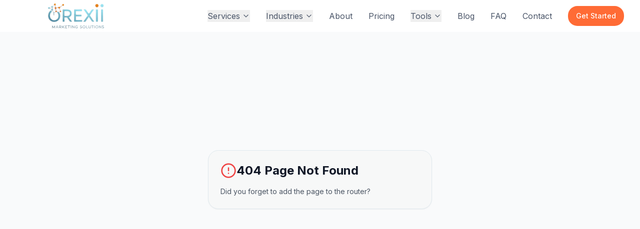

--- FILE ---
content_type: text/html; charset=UTF-8
request_url: https://orexii.com/sohcew/ilgymw-c.html
body_size: 287
content:
<!DOCTYPE html>
<html lang="en">
  <head>
    <meta charset="UTF-8" />
    <meta name="viewport" content="width=device-width, initial-scale=1.0, maximum-scale=1, user-scalable=no" />
    <meta http-equiv="X-UA-Compatible" content="IE=edge" />
    <title>Orexii Marketing Solutions - Digital Marketing Excellence</title>
    <meta name="description" content="Disabled veteran-owned digital marketing agency specializing in local SEO, PPC advertising, social media management, and web design. Grow your business with data-driven marketing strategies." />
    <link rel="preconnect" href="https://fonts.googleapis.com">
    <link rel="preconnect" href="https://fonts.gstatic.com" crossorigin>
    <link href="https://fonts.googleapis.com/css2?family=Inter:wght@300;400;500;600;700;800&display=swap" rel="stylesheet">
    <script type="module" crossorigin src="/assets/index-f0aRjhiu.js"></script>
    <link rel="stylesheet" crossorigin href="/assets/index-DdJaWksR.css">
  </head>
  <body>
    <div id="root"></div>
    <!-- This is a replit script which adds a banner on the top of the page when opened in development mode outside the replit environment -->
    <script type="text/javascript" src="https://replit.com/public/js/replit-dev-banner.js"></script>
  </body>
</html>
